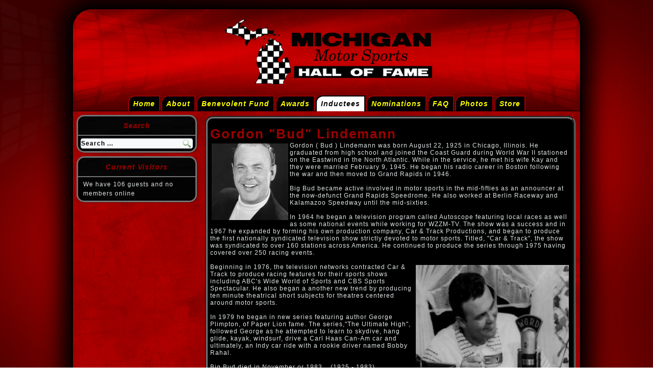

--- FILE ---
content_type: text/html; charset=utf-8
request_url: https://mmshof.org/index.php/inductees/inductees/248-gordon-bud-lindemann
body_size: 3725
content:
<!DOCTYPE html>
<html dir="ltr" lang="en-gb">
<head>
    <base href="https://mmshof.org/index.php/inductees/inductees/248-gordon-bud-lindemann" />
	<meta http-equiv="content-type" content="text/html; charset=utf-8" />
	<meta name="keywords" content="Michigan, Racing, Hall of Fame, Motor Sports, Motors" />
	<meta name="description" content="Michigan Motor Sports Hall of Fame" />
	<meta name="generator" content="Joomla! - Open Source Content Management" />
	<title>Michigan Motor Sports Hall of Fame - Lindemann, Gordon &quot;Bud&quot;  1991  *</title>
	<link href="/templates/mmshof_bullets_2/favicon.ico" rel="shortcut icon" type="image/vnd.microsoft.icon" />
	<link href="https://mmshof.org/index.php/component/search/?Itemid=132&amp;catid=9&amp;id=248&amp;format=opensearch" rel="search" title="Search Michigan Motor Sports Hall of Fame" type="application/opensearchdescription+xml" />
	<link href="/plugins/system/jce/css/content.css?aa754b1f19c7df490be4b958cf085e7c" rel="stylesheet" type="text/css" />
	<script type="application/json" class="joomla-script-options new">{"csrf.token":"dab652ab383f68ff4b5e1cc6bce94bdf","system.paths":{"root":"","base":""}}</script>
	<script src="/media/system/js/mootools-core.js?e1cb3bef3c5f6db617e41e1e8185898b" type="text/javascript"></script>
	<script src="/media/system/js/core.js?e1cb3bef3c5f6db617e41e1e8185898b" type="text/javascript"></script>
	<script src="/media/system/js/mootools-more.js?e1cb3bef3c5f6db617e41e1e8185898b" type="text/javascript"></script>
	<script src="/media/jui/js/jquery.min.js?e1cb3bef3c5f6db617e41e1e8185898b" type="text/javascript"></script>
	<script src="/media/jui/js/jquery-noconflict.js?e1cb3bef3c5f6db617e41e1e8185898b" type="text/javascript"></script>
	<script src="/media/jui/js/jquery-migrate.min.js?e1cb3bef3c5f6db617e41e1e8185898b" type="text/javascript"></script>
	<script src="/media/system/js/caption.js?e1cb3bef3c5f6db617e41e1e8185898b" type="text/javascript"></script>
	<script type="text/javascript">
jQuery(function($) {
			 $('.hasTip').each(function() {
				var title = $(this).attr('title');
				if (title) {
					var parts = title.split('::', 2);
					var mtelement = document.id(this);
					mtelement.store('tip:title', parts[0]);
					mtelement.store('tip:text', parts[1]);
				}
			});
			var JTooltips = new Tips($('.hasTip').get(), {"maxTitleChars": 50,"fixed": false});
		});jQuery(window).on('load',  function() {
				new JCaption('img.caption');
			});
	</script>
	<link rel="stylesheet" href="https://mmshof.org//plugins/system/videobox/css/videobox.css" type="text/css" media="screen" />
	<script type="text/javascript" src="https://ajax.googleapis.com/ajax/libs/jquery/1.8.3/jquery.min.js"></script><script type="text/javascript">jQuery.noConflict();</script>
	<script src="http://api.html5media.info/1.1.5/html5media.min.js"></script><script type="text/javascript" src="https://mmshof.org//plugins/system/videobox/videobox.js"></script><script type="text/javascript">
				var displayvideo;
				var vb_site_base = "/var/www/3599ad7c-3865-474a-b4e5-5c949d129c10/public_html/";
				var vb_site_root = "https://mmshof.org/";
				jQuery(document).ready(function($) {
					displayvideo = function (vid, src, vwidth, vheight, twidth, theight){
						var frame = document.getElementById('video_'+vid);
						var image = document.getElementById('thumb_'+vid);
						var close = document.getElementById('close_'+vid);
						var title = document.getElementById('title_'+vid);
						if((frame.getAttribute('style').indexOf('block')==-1)){
							image.style.display = 'none';
							frame.style.display = 'block';
							frame.parentNode.style.display = 'block';
							close.style.display = 'block';
							frame.src = src;
							$(frame).animate({height: vheight, width: vwidth}, { duration: 400, easing: 'swing', queue: false });
							$(title).animate({width: vwidth}, { duration: 400, easing: 'swing', queue: false });
						} else {
							close.style.display = 'none';
							$(frame).animate({height: theight, width: twidth}, { duration: 0, easing: 'swing', queue: false });
							title.style.width = twidth+'px';
							frame.src = '';
							if (document.cancelFullScreen) {
								document.cancelFullScreen();
							} else if (document.mozCancelFullScreen) {
								document.mozCancelFullScreen();
							} else if (document.webkitCancelFullScreen) {
								document.webkitCancelFullScreen();
							} else if (document.oCancelFullScreen) {
								document.oCancelFullScreen();
							} else if (document.msCancelFullScreen) {
								document.msCancelFullScreen();
							}
							frame.style.display = 'none';
							frame.parentNode.style.display = 'none';
							image.style.display = 'block';
						}
					}
				});
			</script>

    <link rel="stylesheet" href="/templates/system/css/system.css" />
    <link rel="stylesheet" href="/templates/system/css/general.css" />

    <!-- Created by Artisteer v4.3.0.60745 -->
    
    

    <!--[if lt IE 9]><script src="https://html5shiv.googlecode.com/svn/trunk/html5.js"></script><![endif]-->
    <link rel="stylesheet" href="/templates/mmshof_bullets_2/css/template.css" media="screen" type="text/css" />
    <!--[if lte IE 7]><link rel="stylesheet" href="/templates/mmshof_bullets_2/css/template.ie7.css" media="screen" /><![endif]-->

<link rel="shortcut icon" href="/templates/mmshof_bullets_2/favicon.ico" type="image/x-icon" />
    <script>if ('undefined' != typeof jQuery) document._artxJQueryBackup = jQuery;</script>
    <script src="/templates/mmshof_bullets_2/jquery.js"></script>
    <script>jQuery.noConflict();</script>

    <script src="/templates/mmshof_bullets_2/script.js"></script>
    <script src="/templates/mmshof_bullets_2/modules.js"></script>
        <script>if (document._artxJQueryBackup) jQuery = document._artxJQueryBackup;</script>
</head>
<body>

<div id="art-main">
    <div class="art-sheet clearfix">
<header class="art-header">
    <div class="art-shapes">
        
            </div>






<nav class="art-nav">
    
<ul class="art-hmenu nav-pills"><li class="item-101"><a href="/index.php">Home</a></li><li class="item-122 deeper parent"><a href="/index.php/about">About</a><ul><li class="item-128"><a href="/index.php/about/contact">Contact</a></li></ul></li><li class="item-123"><a href="/index.php/benevolent-fund">Benevolent Fund</a></li><li class="item-125"><a href="/index.php/awards">Awards</a></li><li class="item-126 active deeper parent"><a class="active separator">Inductees</a><ul><li class="item-131"><a href="/index.php/inductees/lastest-inductees">Lastest Inductees</a></li><li class="item-132 current active"><a class=" active" href="/index.php/inductees/inductees">Inductees</a></li></ul></li><li class="item-127"><a href="/index.php/nominations">Nominations</a></li><li class="item-129"><a href="/index.php/faq">FAQ</a></li><li class="item-130"><a class="separator-without-submenu">Photos</a></li><li class="item-171"><a href="/index.php/store">Store</a></li></ul> 
    </nav>

                    
</header>
<div class="art-layout-wrapper">
                <div class="art-content-layout">
                    <div class="art-content-layout-row">
                        <div class="art-layout-cell art-sidebar1">
<div class="art-block clearfix"><div class="art-blockheader"><h3 class="t">Search</h3></div><div class="art-blockcontent"><form action="/index.php/inductees/inductees" class="art-search" method="post">
	<div class="search">
		<label for="mod-search-searchword">Search ...</label><input name="searchword" id="mod-search-searchword" maxlength="200"  class="inputbox" type="text" size="20" value="Search ..."  onblur="if (this.value=='') this.value='Search ...';" onfocus="if (this.value=='Search ...') this.value='';" /><input value="Search" class="button art-search-button  art-button" type="submit" onclick="this.form.searchword.focus();" />	<input type="hidden" name="task" value="search" />
	<input type="hidden" name="option" value="com_search" />
	<input type="hidden" name="Itemid" value="132" />
	</div>
</form></div></div><div class="art-block clearfix"><div class="art-blockheader"><h3 class="t">Current Visitors</h3></div><div class="art-blockcontent"><p>We have 106&#160;guests and no members online</p></div></div>


                        </div>

                        <div class="art-layout-cell art-content">
<article class="art-post art-messages"><div class="art-postcontent clearfix"><div id="system-message-container">
	</div>
</div></article><div class="item-page"><article class="art-post"><div class="art-postcontent clearfix"><div class="art-article"><h1>Gordon "Bud" Lindemann</h1>
<div>
<div><img style="float: left;" src="/images/2014/02/lindemann_bud-150x150.jpg" alt="lindemann bud 150x150" />Gordon ( Bud ) Lindemann was born August 22, 1925 in Chicago, Illinois. He graduated from high school and joined the Coast Guard during World War II stationed on the Eastwind in the North Atlantic. While in the service, he met his wife Kay and they were married February 9, 1945. He began his radio career in Boston following the war and then moved to Grand Rapids in 1946.</div>
<div>&nbsp;</div>
<div>Big Bud became active involved in motor sports in the mid-fifties as an announcer at the now-defunct Grand Rapids Speedrome. He also worked at Berlin Raceway and Kalamazoo Speedway until the mid-sixties.</div>
<div>&nbsp;</div>
<div>In 1964 he began a television program called Autoscope featuring local races as well as some national events while working for WZZM-TV. The show was a success and in 1967 he expanded by forming his own production company, Car &amp; Track Productions, and began to produce the first nationally syndicated television show strictly devoted to motor sports. Titled, "Car &amp; Track", the show was syndicated to over 160 stations across America. He continued to produce the series through 1975 having covered over 250 racing events.</div>
<div>&nbsp;</div>
<div><img style="float: right;" src="/images/2014/02/Lindemann-Bud-mic72-300x276.jpg" alt="Lindemann Bud mic72 300x276" />Beginning in 1976, the television networks contracted Car &amp; Track to produce racing features for their sports shows including ABC's Wide World of Sports and CBS Sports Spectacular. He also began a another new trend by producing ten minute theatrical short subjects for theatres centered around motor sports.</div>
<div>&nbsp;</div>
<div>In 1979 he began in new series featuring author George Plimpton, of Paper Lion fame. The series,"The Ultimate High", followed George as he attempted to learn to skydive, hang glide, kayak, windsurf, drive a Carl Haas Can-Am car and ultimately, an Indy car ride with a rookie driver named Bobby Rahal.</div>
<div>&nbsp;</div>
<div>Big Bud died in November or 1983.&nbsp;&nbsp; (1925 - 1983)</div>
</div></div></div></article></div>


                        </div>
                    </div>
                </div>
            </div>

<footer class="art-footer">
<p>Copyright&nbsp;©&nbsp;<!--?php echo="" date("y");=""?-->&nbsp;- Michign Motor Sports Hall of Fame -&nbsp;All Rights Reserved<br />
All Registered Trademarks ® &amp; TM are the Property of their Respective Owners<br />
Site Designed &amp; Maintained by: 
Cruthers Enterprises</p>
</footer>

    </div>
</div>


</body>
</html>